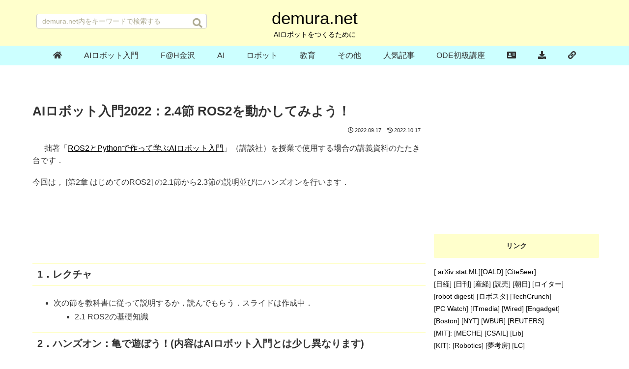

--- FILE ---
content_type: text/html; charset=utf-8
request_url: https://www.google.com/recaptcha/api2/aframe
body_size: 267
content:
<!DOCTYPE HTML><html><head><meta http-equiv="content-type" content="text/html; charset=UTF-8"></head><body><script nonce="fx5NCyspoW02ycLFEFXRJg">/** Anti-fraud and anti-abuse applications only. See google.com/recaptcha */ try{var clients={'sodar':'https://pagead2.googlesyndication.com/pagead/sodar?'};window.addEventListener("message",function(a){try{if(a.source===window.parent){var b=JSON.parse(a.data);var c=clients[b['id']];if(c){var d=document.createElement('img');d.src=c+b['params']+'&rc='+(localStorage.getItem("rc::a")?sessionStorage.getItem("rc::b"):"");window.document.body.appendChild(d);sessionStorage.setItem("rc::e",parseInt(sessionStorage.getItem("rc::e")||0)+1);localStorage.setItem("rc::h",'1769030422409');}}}catch(b){}});window.parent.postMessage("_grecaptcha_ready", "*");}catch(b){}</script></body></html>